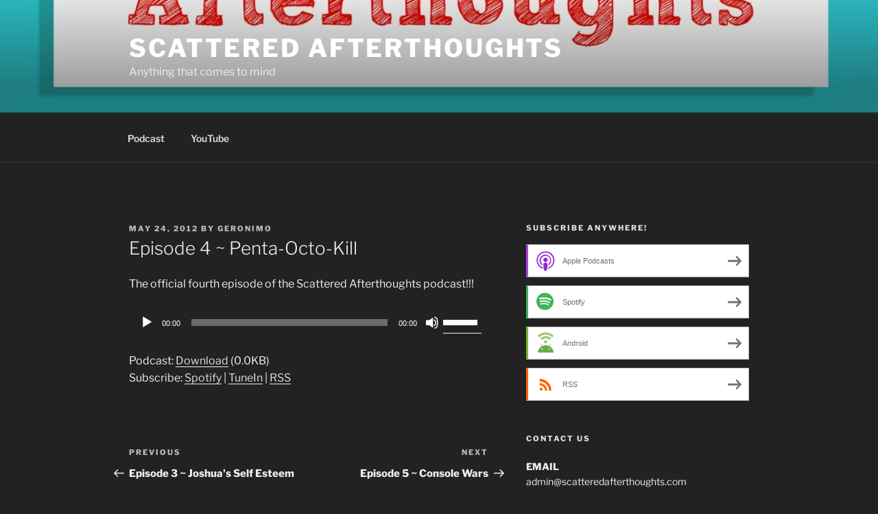

--- FILE ---
content_type: text/css
request_url: https://scatteredafterthoughts.com/wp-content/cache/fvm/min/1755919670-css379ccf04f9dcf62e103db5445f8c5eae91b5cfb77b15fe8240cd4a8221f07.css
body_size: 2167
content:
/* https://scatteredafterthoughts.com/wp-content/themes/twentyseventeen/assets/css/colors-dark.css?ver=20240412 */
.colors-dark button,.colors-dark input[type="button"],.colors-dark input[type="submit"],.colors-dark .entry-footer .edit-link a.post-edit-link{background-color:#fff}.colors-dark a:hover,.colors-dark a:active,.colors-dark .entry-content a:focus,.colors-dark .entry-content a:hover,.colors-dark .entry-summary a:focus,.colors-dark .entry-summary a:hover,.colors-dark .comment-content a:focus,.colors-dark .comment-content a:hover,.colors-dark .widget a:focus,.colors-dark .widget a:hover,.colors-dark .site-footer .widget-area a:focus,.colors-dark .site-footer .widget-area a:hover,.colors-dark .posts-navigation a:focus,.colors-dark .posts-navigation a:hover,.colors-dark .comment-metadata a:focus,.colors-dark .comment-metadata a:hover,.colors-dark .comment-metadata a.comment-edit-link:focus,.colors-dark .comment-metadata a.comment-edit-link:hover,.colors-dark .comment-reply-link:focus,.colors-dark .comment-reply-link:hover,.colors-dark .widget_authors a:focus strong,.colors-dark .widget_authors a:hover strong,.colors-dark .entry-title a:focus,.colors-dark .entry-title a:hover,.colors-dark .entry-meta a:focus,.colors-dark .entry-meta a:hover,.colors-dark.blog .entry-meta a.post-edit-link:focus,.colors-dark.blog .entry-meta a.post-edit-link:hover,.colors-dark.archive .entry-meta a.post-edit-link:focus,.colors-dark.archive .entry-meta a.post-edit-link:hover,.colors-dark.search .entry-meta a.post-edit-link:focus,.colors-dark.search .entry-meta a.post-edit-link:hover,.colors-dark .page-links a:focus .page-number,.colors-dark .page-links a:hover .page-number,.colors-dark .entry-footer .cat-links a:focus,.colors-dark .entry-footer .cat-links a:hover,.colors-dark .entry-footer .tags-links a:focus,.colors-dark .entry-footer .tags-links a:hover,.colors-dark .post-navigation a:focus,.colors-dark .post-navigation a:hover,.colors-dark .pagination a:not(.prev):not(.next):focus,.colors-dark .pagination a:not(.prev):not(.next):hover,.colors-dark .comments-pagination a:not(.prev):not(.next):focus,.colors-dark .comments-pagination a:not(.prev):not(.next):hover,.colors-dark .logged-in-as a:focus,.colors-dark .logged-in-as a:hover,.colors-dark a:focus .nav-title,.colors-dark a:hover .nav-title,.colors-dark .edit-link a:focus,.colors-dark .edit-link a:hover,.colors-dark .site-info a:focus,.colors-dark .site-info a:hover,.colors-dark .widget .widget-title a:focus,.colors-dark .widget .widget-title a:hover,.colors-dark .widget ul li a:focus,.colors-dark .widget ul li a:hover{color:#fff}.colors-dark .entry-content a:focus,.colors-dark .entry-content a:hover,.colors-dark .entry-summary a:focus,.colors-dark .entry-summary a:hover,.colors-dark .comment-content a:focus,.colors-dark .comment-content a:hover,.colors-dark .widget a:focus,.colors-dark .widget a:hover,.colors-dark .site-footer .widget-area a:focus,.colors-dark .site-footer .widget-area a:hover,.colors-dark .posts-navigation a:focus,.colors-dark .posts-navigation a:hover,.colors-dark .comment-metadata a:focus,.colors-dark .comment-metadata a:hover,.colors-dark .comment-metadata a.comment-edit-link:focus,.colors-dark .comment-metadata a.comment-edit-link:hover,.colors-dark .comment-reply-link:focus,.colors-dark .comment-reply-link:hover,.colors-dark .widget_authors a:focus strong,.colors-dark .widget_authors a:hover strong,.colors-dark .entry-title a:focus,.colors-dark .entry-title a:hover,.colors-dark .entry-meta a:focus,.colors-dark .entry-meta a:hover,.colors-dark.blog .entry-meta a.post-edit-link:focus,.colors-dark.blog .entry-meta a.post-edit-link:hover,.colors-dark.archive .entry-meta a.post-edit-link:focus,.colors-dark.archive .entry-meta a.post-edit-link:hover,.colors-dark.search .entry-meta a.post-edit-link:focus,.colors-dark.search .entry-meta a.post-edit-link:hover,.colors-dark .page-links a:focus .page-number,.colors-dark .page-links a:hover .page-number,.colors-dark .entry-footer .cat-links a:focus,.colors-dark .entry-footer .cat-links a:hover,.colors-dark .entry-footer .tags-links a:focus,.colors-dark .entry-footer .tags-links a:hover,.colors-dark .post-navigation a:focus,.colors-dark .post-navigation a:hover,.colors-dark .pagination a:not(.prev):not(.next):focus,.colors-dark .pagination a:not(.prev):not(.next):hover,.colors-dark .comments-pagination a:not(.prev):not(.next):focus,.colors-dark .comments-pagination a:not(.prev):not(.next):hover,.colors-dark .logged-in-as a:focus,.colors-dark .logged-in-as a:hover,.colors-dark a:focus .nav-title,.colors-dark a:hover .nav-title,.colors-dark .edit-link a:focus,.colors-dark .edit-link a:hover,.colors-dark .site-info a:focus,.colors-dark .site-info a:hover,.colors-dark .widget .widget-title a:focus,.colors-dark .widget .widget-title a:hover,.colors-dark .widget ul li a:focus,.colors-dark .widget ul li a:hover{-webkit-box-shadow:inset 0 0 0 rgba(255,255,255,0),0 3px 0 rgba(255,255,255,1);box-shadow:inset 0 0 0 rgba(255,255,255,0),0 3px 0 rgba(255,255,255,1)}.colors-dark .entry-content a,.colors-dark .entry-summary a,.colors-dark .comment-content a,.colors-dark .widget a,.colors-dark .site-footer .widget-area a,.colors-dark .posts-navigation a,.colors-dark .widget_authors a strong{-webkit-box-shadow:inset 0 -1px 0 rgba(240,240,240,1);box-shadow:inset 0 -1px 0 rgba(240,240,240,1)}body.colors-dark,.colors-dark button,.colors-dark input,.colors-dark select,.colors-dark textarea,.colors-dark h3,.colors-dark h4,.colors-dark h6,.colors-dark label,.colors-dark .entry-title a,.colors-dark.twentyseventeen-front-page .panel-content .recent-posts article,.colors-dark .entry-footer .cat-links a,.colors-dark .entry-footer .tags-links a,.colors-dark .format-quote blockquote,.colors-dark .nav-title,.colors-dark .comment-body{color:#eee}.colors-dark ::-webkit-input-placeholder{color:#ddd}.colors-dark :-moz-placeholder{color:#ddd}.colors-dark ::-moz-placeholder{color:#ddd}.colors-dark :-ms-input-placeholder{color:#ddd}.colors-dark input[type="text"]:focus,.colors-dark input[type="email"]:focus,.colors-dark input[type="url"]:focus,.colors-dark input[type="password"]:focus,.colors-dark input[type="search"]:focus,.colors-dark input[type="number"]:focus,.colors-dark input[type="tel"]:focus,.colors-dark input[type="range"]:focus,.colors-dark input[type="date"]:focus,.colors-dark input[type="month"]:focus,.colors-dark input[type="week"]:focus,.colors-dark input[type="time"]:focus,.colors-dark input[type="datetime"]:focus,.colors-dark input[type="datetime-local"]:focus,.colors-dark input[type="color"]:focus,.colors-dark textarea:focus,.bypostauthor>.comment-body>.comment-meta>.comment-author .avatar{border-color:#eee}.colors-dark input[type="text"]:focus,.colors-dark input[type="email"]:focus,.colors-dark input[type="url"]:focus,.colors-dark input[type="password"]:focus,.colors-dark input[type="search"]:focus,.colors-dark input[type="number"]:focus,.colors-dark input[type="tel"]:focus,.colors-dark input[type="range"]:focus,.colors-dark input[type="date"]:focus,.colors-dark input[type="month"]:focus,.colors-dark input[type="week"]:focus,.colors-dark input[type="time"]:focus,.colors-dark input[type="datetime"]:focus,.colors-dark input[type="datetime-local"]:focus,.colors-dark input[type="color"]:focus,.colors-dark textarea:focus,.colors-dark button.secondary,.colors-dark input[type="reset"],.colors-dark input[type="button"].secondary,.colors-dark input[type="reset"].secondary,.colors-dark input[type="submit"].secondary,.colors-dark a,.colors-dark .site-title,.colors-dark .site-title a,.colors-dark .navigation-top a,.colors-dark .dropdown-toggle,.colors-dark .menu-toggle,.colors-dark .page .panel-content .entry-title,.colors-dark .page-title,.colors-dark.page:not(.twentyseventeen-front-page) .entry-title,.colors-dark .page-links a .page-number,.colors-dark .comment-metadata a.comment-edit-link,.colors-dark .comment-reply-link .icon,.colors-dark h2.widget-title,.colors-dark mark,.colors-dark .post-navigation a:focus .icon,.colors-dark .post-navigation a:hover .icon,.colors-dark.blog .entry-meta a.post-edit-link,.colors-dark.archive .entry-meta a.post-edit-link,.colors-dark.search .entry-meta a.post-edit-link,.colors-custom .twentyseventeen-panel .recent-posts .entry-header .edit-link{color:#ddd}.colors-dark h2,.colors-dark blockquote,.colors-dark input[type="text"],.colors-dark input[type="email"],.colors-dark input[type="url"],.colors-dark input[type="password"],.colors-dark input[type="search"],.colors-dark input[type="number"],.colors-dark input[type="tel"],.colors-dark input[type="range"],.colors-dark input[type="date"],.colors-dark input[type="month"],.colors-dark input[type="week"],.colors-dark input[type="time"],.colors-dark input[type="datetime"],.colors-dark input[type="datetime-local"],.colors-dark input[type="color"],.colors-dark textarea,.colors-dark .navigation-top .current-menu-item>a,.colors-dark .navigation-top .current_page_item>a,.colors-dark .entry-content blockquote.alignleft,.colors-dark .entry-content blockquote.alignright,.colors-dark .taxonomy-description,.colors-dark .site-info a,.colors-dark .wp-caption{color:#ccc}.colors-dark abbr,.colors-dark acronym{border-bottom-color:#ccc}.colors-dark h5,.main-navigation a:hover,.colors-dark .entry-meta,.colors-dark .entry-meta a,.colors-dark .nav-subtitle,.colors-dark .comment-metadata,.colors-dark .comment-metadata a,.colors-dark .no-comments,.colors-dark .comment-awaiting-moderation,.colors-dark .page-numbers.current,.colors-dark .page-links .page-number,.colors-dark .site-description{color:#bbb}.colors-dark :not(.mejs-button)>button:hover,.colors-dark :not(.mejs-button)>button:focus,.colors-dark input[type="button"]:hover,.colors-dark input[type="button"]:focus,.colors-dark input[type="submit"]:hover,.colors-dark input[type="submit"]:focus,.colors-dark .prev.page-numbers:focus,.colors-dark .prev.page-numbers:hover,.colors-dark .next.page-numbers:focus,.colors-dark .next.page-numbers:hover,.colors-dark .entry-footer .edit-link a.post-edit-link:focus,.colors-dark .entry-footer .edit-link a.post-edit-link:hover{background:#bbb}.colors-dark .social-navigation a:hover,.colors-dark .social-navigation a:focus{background:#999;color:#222}.colors-dark .entry-footer .cat-links .icon,.colors-dark .entry-footer .tags-links .icon{color:#666}.colors-dark button.secondary:hover,.colors-dark button.secondary:focus,.colors-dark input[type="reset"]:hover,.colors-dark input[type="reset"]:focus,.colors-dark input[type="button"].secondary:hover,.colors-dark input[type="button"].secondary:focus,.colors-dark input[type="reset"].secondary:hover,.colors-dark input[type="reset"].secondary:focus,.colors-dark input[type="submit"].secondary:hover,.colors-dark input[type="submit"].secondary:focus,.colors-dark .social-navigation a,.colors-dark hr{background:#555}.colors-dark input[type="text"],.colors-dark input[type="email"],.colors-dark input[type="url"],.colors-dark input[type="password"],.colors-dark input[type="search"],.colors-dark input[type="number"],.colors-dark input[type="tel"],.colors-dark input[type="range"],.colors-dark input[type="date"],.colors-dark input[type="month"],.colors-dark input[type="week"],.colors-dark input[type="time"],.colors-dark input[type="datetime"],.colors-dark input[type="datetime-local"],.colors-dark input[type="color"],.colors-dark textarea,.colors-dark select,.colors-dark fieldset,.colors-dark .widget .tagcloud a:hover,.colors-dark .widget .tagcloud a:focus,.colors-dark .widget.widget_tag_cloud a:hover,.colors-dark .widget.widget_tag_cloud a:focus,.colors-dark .wp_widget_tag_cloud a:hover,.colors-dark .wp_widget_tag_cloud a:focus{border-color:#555}.colors-dark button.secondary,.colors-dark input[type="reset"],.colors-dark input[type="button"].secondary,.colors-dark input[type="reset"].secondary,.colors-dark input[type="submit"].secondary,.colors-dark .prev.page-numbers,.colors-dark .next.page-numbers{background-color:#444}.colors-dark .widget .tagcloud a,.colors-dark .widget.widget_tag_cloud a,.colors-dark .wp_widget_tag_cloud a{border-color:#444}.colors-dark.twentyseventeen-front-page article:not(.has-post-thumbnail):not(:first-child),.colors-dark .widget ul li{border-top-color:#444}.colors-dark .widget ul li{border-bottom-color:#444}.colors-dark pre,.colors-dark mark,.colors-dark ins,.colors-dark input[type="text"],.colors-dark input[type="email"],.colors-dark input[type="url"],.colors-dark input[type="password"],.colors-dark input[type="search"],.colors-dark input[type="number"],.colors-dark input[type="tel"],.colors-dark input[type="range"],.colors-dark input[type="date"],.colors-dark input[type="month"],.colors-dark input[type="week"],.colors-dark input[type="time"],.colors-dark input[type="datetime"],.colors-dark input[type="datetime-local"],.colors-dark input[type="color"],.colors-dark textarea,.colors-dark select,.colors-dark fieldset{background:#333}.colors-dark tr,.colors-dark thead th{border-color:#333}.colors-dark .navigation-top,.colors-dark .main-navigation>div>ul,.colors-dark .pagination,.colors-dark .comment-navigation,.colors-dark .entry-footer,.colors-dark .site-footer{border-top-color:#333}.colors-dark .single-featured-image-header,.colors-dark .navigation-top,.colors-dark .main-navigation li,.colors-dark .entry-footer,.colors-dark #comments{border-bottom-color:#333}.colors-dark .site-header,.colors-dark .single-featured-image-header{background-color:#262626}.colors-dark button,.colors-dark input[type="button"],.colors-dark input[type="submit"],.colors-dark .prev.page-numbers:focus,.colors-dark .prev.page-numbers:hover,.colors-dark .next.page-numbers:focus,.colors-dark .next.page-numbers:hover{color:#222}body.colors-dark,.colors-dark .site-content-contain,.colors-dark .navigation-top,.colors-dark .main-navigation ul{background:#222}.colors-dark .entry-title a,.colors-dark .entry-meta a,.colors-dark.blog .entry-meta a.post-edit-link,.colors-dark.archive .entry-meta a.post-edit-link,.colors-dark.search .entry-meta a.post-edit-link,.colors-dark .page-links a,.colors-dark .page-links a .page-number,.colors-dark .entry-footer a,.colors-dark .entry-footer .cat-links a,.colors-dark .entry-footer .tags-links a,.colors-dark .edit-link a,.colors-dark .post-navigation a,.colors-dark .logged-in-as a,.colors-dark .comment-navigation a,.colors-dark .comment-metadata a,.colors-dark .comment-metadata a.comment-edit-link,.colors-dark .comment-reply-link,.colors-dark a .nav-title,.colors-dark .pagination a,.colors-dark .comments-pagination a,.colors-dark .widget .widget-title a,.colors-dark .widget ul li a,.colors-dark .site-footer .widget-area ul li a,.colors-dark .site-info a{-webkit-box-shadow:inset 0 -1px 0 rgba(34,34,34,1);box-shadow:inset 0 -1px 0 rgba(34,34,34,1)}.colors-dark .entry-content a img,.colors-dark .comment-content a img,.colors-dark .widget a img{-webkit-box-shadow:0 0 0 8px #222;box-shadow:0 0 0 8px #222}.colors-dark .entry-footer .edit-link a.post-edit-link{color:#000}.colors-dark .menu-toggle,.colors-dark .menu-toggle:hover,.colors-dark .menu-toggle:focus,.colors-dark .dropdown-toggle,.colors-dark .dropdown-toggle:hover,.colors-dark .dropdown-toggle:focus,.colors-dark .menu-scroll-down,.colors-dark .menu-scroll-down:hover,.colors-dark .menu-scroll-down:focus{background-color:transparent}.colors-dark .gallery-item a,.colors-dark .gallery-item a:hover,.colors-dark .gallery-item a:focus,.colors-dark .widget .tagcloud a,.colors-dark .widget .tagcloud a:focus,.colors-dark .widget .tagcloud a:hover,.colors-dark .widget.widget_tag_cloud a,.colors-dark .widget.widget_tag_cloud a:focus,.colors-dark .widget.widget_tag_cloud a:hover,.colors-dark .wp_widget_tag_cloud a,.colors-dark .wp_widget_tag_cloud a:focus,.colors-dark .wp_widget_tag_cloud a:hover,.colors-dark .entry-footer .edit-link a.post-edit-link:focus,.colors-dark .entry-footer .edit-link a.post-edit-link:hover{-webkit-box-shadow:none;box-shadow:none}@media screen and (min-width:48em){.colors-dark .nav-links .nav-previous .nav-title .icon,.colors-dark .nav-links .nav-next .nav-title .icon{color:#eee}.colors-dark .main-navigation li li:hover,.colors-dark .main-navigation li li.focus{background:#999}.colors-dark .menu-scroll-down{color:#999}.colors-dark .main-navigation ul ul{border-color:#333;background:#222}.colors-dark .main-navigation ul li.menu-item-has-children:before,.colors-dark .main-navigation ul li.page_item_has_children:before{border-bottom-color:#333}.main-navigation ul li.menu-item-has-children:after,.main-navigation ul li.page_item_has_children:after{border-bottom-color:#222}.colors-dark .main-navigation li li.focus>a,.colors-dark .main-navigation li li:focus>a,.colors-dark .main-navigation li li:hover>a,.colors-dark .main-navigation li li a:hover,.colors-dark .main-navigation li li a:focus,.colors-dark .main-navigation li li.current_page_item a:hover,.colors-dark .main-navigation li li.current-menu-item a:hover,.colors-dark .main-navigation li li.current_page_item a:focus,.colors-dark .main-navigation li li.current-menu-item a:focus{color:#222}}